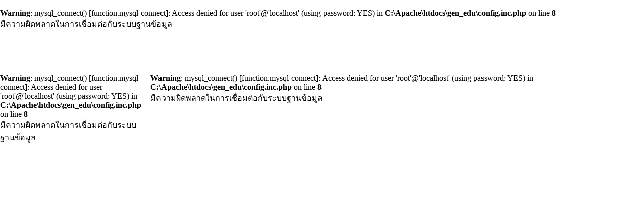

--- FILE ---
content_type: text/html
request_url: http://regis.nstru.ac.th/gen_edu/index.php
body_size: 919
content:
<html>
<head>
<title>หมวดศึกษาทั่วไป มหาวิทยาลัยราชภัฏนครศรีธรรมราช</title>
<meta http-equiv="Content-Type" content="text/html; charset=windows-874">
<style type="text/css">
<!--
body {  margin: 0px  0px; padding: 0px  0px}
a:link { color: #005CA2; text-decoration: none}
a:visited { color: #005CA2; text-decoration: none}
a:active { color: #0099FF; text-decoration: underline}
a:hover { color: #0099FF; text-decoration: underline}
-->
</style>
</head>

<frameset rows="130,*" cols="*" frameborder="NO" border="0" framespacing="0"> 
  <frame name="topFrame" scrolling="NO" noresize src="head.php">
  <frameset cols="300,*" frameborder="NO" border="0" framespacing="0"> 
    <frame name="leftFrame" noresize scrolling="YES" src="left_menu.php">
    <frame name="mainFrame" src="detail.php">
  </frameset>
</frameset>
<noframes><body bgcolor="#FFFFFF">
</body></noframes>


</html>


--- FILE ---
content_type: text/html
request_url: http://regis.nstru.ac.th/gen_edu/head.php
body_size: 3175
content:
	<html>
		<head>
		<title></title>
		<meta http-equiv="Content-Type" content="text/html; charset=windows-874">

		<script language="javascript">
			var win = null;
			function NewWindow(mypage,myname,w,h,scroll){
			LeftPosition = (screen.width) ? (screen.width-w)/2 : 0;
			TopPosition = (screen.height) ? (screen.height-h)/2 : 0;
			settings =
			'height='+h+',width='+w+',top='+TopPosition+',left='+LeftPosition+',scrollbars='+scroll+',resizable'
			win = window.open(mypage,myname,settings)
			}
		</script>
		
<script type="text/javascript">
    // Specify the normal table row background color
    //   and the background color for when the mouse 
    //   hovers over the table row.


    var TableBackgroundNormalColor = "#81a716";
    var TableBackgroundMouseoverColor = "#5d911c";
	
	 var TableBackgroundNormalColor1 = "";
    var TableBackgroundMouseoverColor1 = "#000000";

   function rollover(id)
    {
	//alert ('xxxx');
	//var element = document.getElementById(id);
	id.style.backgroundImage = "url(images/BG.png')";
	id.style.backgroundColor = TableBackgroundNormalColor1;
    }

    // These two functions need no customization.
    function ChangeBackgroundColor(row) {
        row.style.backgroundColor = TableBackgroundMouseoverColor;
    }

    function RestoreBackgroundColor(row) {
        row.style.backgroundColor = TableBackgroundNormalColor;
    }
	

	    function ChangeBackgroundColor1(row) {
        row.style.backgroundColor = TableBackgroundMouseoverColor1;
    }

    function RestoreBackgroundColor1(row) {
	row.style.backgroundImage = "url(images/BG.png')";
	row.style.backgroundColor = TableBackgroundNormalColor1;
    }
	
function MM_openBrWindow(theURL,winName,features) { //v2.0
  window.open(theURL,winName,features);
}
</script>
		
		
		<STYLE type=text/css>SMALL {
			FONT-FAMILY: MS Sans Serif, Microsoft Sans Serif; FONT-SIZE: 10pt
		}
		INPUT {
			FONT-FAMILY: MS Sans Serif, Microsoft Sans Serif; FONT-SIZE: 10pt
		}
		TEXTAREA {
			FONT-FAMILY: MS Sans Serif, Microsoft Sans Serif; FONT-SIZE: 10pt
		}
		B {
			FONT-FAMILY: Tahoma, Microsoft Sans Serif; FONT-SIZE: 12pt
		}
		BIG {
			FONT-FAMILY: MS Sans Serif, Microsoft Sans Serif; FONT-SIZE: 10pt
		}
		STRONG {
			FONT-FAMILY: MS Sans Serif, Microsoft Sans Serif; FONT-SIZE: 15pt
		}
		TD {
			FONT-FAMILY: Tahoma, Microsoft Sans Serif; FONT-SIZE: 10pt
		}
		BODY {
			FONT-FAMILY: MS Sans Serif, Microsoft Sans Serif; FONT-SIZE: 12pt
		}
		</STYLE>
		<style type="text/css">
		<!--
		body {  margin: 0px  0px; padding: 0px  0px}
		a:link { color: #000000; text-decoration: none}
		a:visited { color: #000000; text-decoration: none}
		a:active { color: #000000; text-decoration}
		a:hover { color: #000000; text-decoration}
		-->
		</style>

		</head>
		<body bgcolor="#FFFFFF">
<br />
<b>Warning</b>:  mysql_connect() [<a href='function.mysql-connect'>function.mysql-connect</a>]: Access denied for user 'root'@'localhost' (using password: YES) in <b>C:\Apache\htdocs\gen_edu\config.inc.php</b> on line <b>8</b><br />
มีความผิดพลาดในการเชื่อมต่อกับระบบฐานข้อมูล

--- FILE ---
content_type: text/html
request_url: http://regis.nstru.ac.th/gen_edu/left_menu.php
body_size: 3014
content:
		<html>
		<head>
		<title></title>
		<meta http-equiv="Content-Type" content="text/html; charset=windows-874">

		<script language="javascript">
			var win = null;
			function NewWindow(mypage,myname,w,h,scroll){
			LeftPosition = (screen.width) ? (screen.width-w)/2 : 0;
			TopPosition = (screen.height) ? (screen.height-h)/2 : 0;
			settings =
			'height='+h+',width='+w+',top='+TopPosition+',left='+LeftPosition+',scrollbars='+scroll+',resizable'
			win = window.open(mypage,myname,settings)
			}
		</script>
		
<script type="text/javascript">
    // Specify the normal table row background color
    //   and the background color for when the mouse 
    //   hovers over the table row.


    var TableBackgroundNormalColor = "#FFFFFF";
    var TableBackgroundMouseoverColor = "#00CC99";
	
	 var TableBackgroundNormalColor1 = "";
    var TableBackgroundMouseoverColor1 = "#000000";

   function rollover(id)
    {
	//alert ('xxxx');
	//var element = document.getElementById(id);
	id.style.backgroundImage = "url(images/BG.png')";
	id.style.backgroundColor = TableBackgroundNormalColor1;
    }

    // These two functions need no customization.
    function ChangeBackgroundColor(row) {
        row.style.backgroundColor = TableBackgroundMouseoverColor;
    }

    function RestoreBackgroundColor(row) {
        row.style.backgroundColor = TableBackgroundNormalColor;
    }
	

	    function ChangeBackgroundColor1(row) {
        row.style.backgroundColor = TableBackgroundMouseoverColor1;
    }

    function RestoreBackgroundColor1(row) {
	row.style.backgroundImage = "url(images/BG.png')";
	row.style.backgroundColor = TableBackgroundNormalColor1;
    }
	
function MM_openBrWindow(theURL,winName,features) { //v2.0
  window.open(theURL,winName,features);
}
</script>
<STYLE type=text/css>SMALL {
	FONT-FAMILY: Tahoma; FONT-SIZE: 12pt
}
INPUT {
	FONT-FAMILY: Tahoma; FONT-SIZE: 12pt
}
TEXTAREA {
	FONT-FAMILY: Tahoma; FONT-SIZE: 12pt
}
B {
	FONT-FAMILY: Tahoma; FONT-SIZE:12pt
}
BIG {
	FONT-FAMILY: Tahoma; FONT-SIZE: 12pt
}
STRONG {
	FONT-FAMILY: Tahoma; FONT-SIZE: 12pt
}
FONT {
	FONT-FAMILY: Tahoma; FONT-SIZE: 12pt
}
TD {
	FONT-FAMILY: Tahoma; FONT-SIZE: 10pt
}
BODY {
	FONT-FAMILY: Tahoma; FONT-SIZE: 12pt
}
BODY {
	MARGIN: 0px; PADDING-BOTTOM: 0px; PADDING-LEFT: 0px; PADDING-RIGHT: 0px; PADDING-BOTTON: 0px
}
</STYLE>

<style type="text/css">

body {  margin: 0px  0px; padding: 0px  0px}
a:link { color: #000000; text-decoration: none}
a:visited { color: #000000; text-decoration: none}
a:active { color: #009900; text-decoration}
a:hover { color: #000000; text-decoration}

</style>

		</head>
		<body>
<br />
<b>Warning</b>:  mysql_connect() [<a href='function.mysql-connect'>function.mysql-connect</a>]: Access denied for user 'root'@'localhost' (using password: YES) in <b>C:\Apache\htdocs\gen_edu\config.inc.php</b> on line <b>8</b><br />
มีความผิดพลาดในการเชื่อมต่อกับระบบฐานข้อมูล

--- FILE ---
content_type: text/html
request_url: http://regis.nstru.ac.th/gen_edu/detail.php
body_size: 1493
content:
<html>
<head>
<title>หมวดการศึกษาทั่วไป มหาวิทยาลัยราชภัฏนครศรีธรรมราช</title>
<meta http-equiv="Content-Type" content="text/html; charset=windows-874">
<STYLE type=text/css>SMALL {
	FONT-FAMILY: Tahoma; FONT-SIZE: 12pt
}
INPUT {
	FONT-FAMILY: Tahoma; FONT-SIZE: 12pt
}
TEXTAREA {
	FONT-FAMILY: Tahoma; FONT-SIZE: 12pt
}
B {
	FONT-FAMILY: Tahoma; FONT-SIZE:12pt
}
BIG {
	FONT-FAMILY: Tahoma; FONT-SIZE: 12pt
}
STRONG {
	FONT-FAMILY: Tahoma; FONT-SIZE: 12pt
}
FONT {
	FONT-FAMILY: Tahoma; FONT-SIZE: 12pt
}
TD {
	FONT-FAMILY: Tahoma; FONT-SIZE: 10pt
}
BODY {
	FONT-FAMILY: Tahoma; FONT-SIZE: 12pt
}
BODY {
	MARGIN: 0px; PADDING-BOTTOM: 0px; PADDING-LEFT: 0px; PADDING-RIGHT: 0px; PADDING-BOTTON: 0px
}
</STYLE>
<style type="text/css">
<!--
body {  margin: 0px  0px; padding: 0px  0px}
a:link { color: #000000; text-decoration: none}
a:visited { color: #006699; text-decoration: none}
a:active { color: #009900; text-decoration}
a:hover { color: #0099FF; text-decoration}
-->
</style>
<SCRIPT language=JavaScript>
<!--
function MM_openBrWindow(theURL,winName,features) { //v2.0
  window.open(theURL,winName,features);
}
//-->
</SCRIPT>
</head>


<br />
<b>Warning</b>:  mysql_connect() [<a href='function.mysql-connect'>function.mysql-connect</a>]: Access denied for user 'root'@'localhost' (using password: YES) in <b>C:\Apache\htdocs\gen_edu\config.inc.php</b> on line <b>8</b><br />
มีความผิดพลาดในการเชื่อมต่อกับระบบฐานข้อมูล